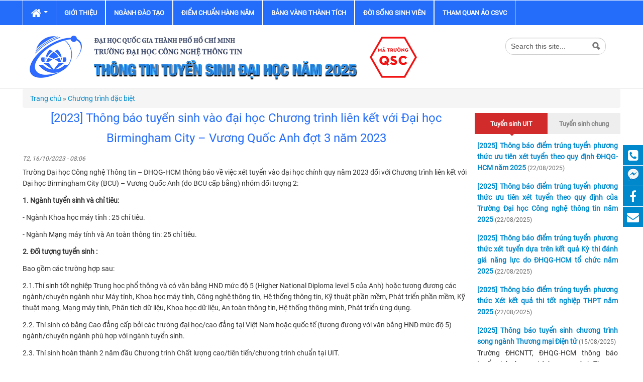

--- FILE ---
content_type: text/html; charset=utf-8
request_url: https://tuyensinh.uit.edu.vn/2023-thong-bao-tuyen-sinh-vao-dai-hoc-chuong-trinh-lien-ket-voi-dai-hoc-birmingham-city-vuong-quoc-anh-dot-3-nam-2023
body_size: 40432
content:
<!DOCTYPE html>
<!--[if lt IE 7]> <html class="ie6 ie" lang="vi" dir="ltr"> <![endif]-->
<!--[if IE 7]>    <html class="ie7 ie" lang="vi" dir="ltr"> <![endif]-->
<!--[if IE 8]>    <html class="ie8 ie" lang="vi" dir="ltr"> <![endif]-->
<!--[if IE 9]>    <html class="ie9 ie" lang="vi" dir="ltr"> <![endif]-->
<!--[if !IE]> --> <html lang="vi" dir="ltr"> <!-- <![endif]-->
<head>
  <meta http-equiv="Content-Type" content="text/html; charset=utf-8" />
<link rel="shortcut icon" href="https://tuyensinh.uit.edu.vn/favicon.ico" type="image/vnd.microsoft.icon" />
<meta name="description" content="Trường Đại học Công nghệ Thông tin – ĐHQG-HCM thông báo về việc xét tuyển vào đại học chính quy năm 2023 đối với Chương trình liên kết với Đại học Birmingham City (BCU) – Vương Quốc Anh (do BCU cấp bằng) nhóm đối tượng 2:" />
<meta name="generator" content="Drupal 7 (http://drupal.org)" />
<link rel="canonical" href="https://tuyensinh.uit.edu.vn/2023-thong-bao-tuyen-sinh-vao-dai-hoc-chuong-trinh-lien-ket-voi-dai-hoc-birmingham-city-vuong-quoc-anh-dot-3-nam-2023" />
<link rel="shortlink" href="https://tuyensinh.uit.edu.vn/node/2388" />
<meta property="og:type" content="website" />
<meta property="og:url" content="https://tuyensinh.uit.edu.vn/2023-thong-bao-tuyen-sinh-vao-dai-hoc-chuong-trinh-lien-ket-voi-dai-hoc-birmingham-city-vuong-quoc-anh-dot-3-nam-2023" />
<meta property="og:updated_time" content="T2, 16/10/2023 - 09:20" />
<meta property="og:image" content="https://tuyensinh.uit.edu.vn/sites/default/files/default_images/default-dh.png" />
<meta property="og:image:url" content="https://tuyensinh.uit.edu.vn/sites/default/files/default_images/default-dh.png" />
<meta property="og:image:secure_url" content="https://tuyensinh.uit.edu.vn/sites/default/files/default_images/default-dh.png" />
  <!-- Set the viewport width to device width for mobile -->
  <meta name="viewport" content="width=device-width, initial-scale=1.0">
  <title>[2023] Thông báo tuyển sinh vào đại học Chương trình liên kết với Đại học Birmingham City – Vương Quốc Anh năm 2023</title>
  <link type="text/css" rel="stylesheet" href="https://tuyensinh.uit.edu.vn/sites/default/files/css/css_xE-rWrJf-fncB6ztZfd2huxqgxu4WO-qwma6Xer30m4.css" media="all" />
<link type="text/css" rel="stylesheet" href="https://tuyensinh.uit.edu.vn/sites/default/files/css/css_JfMSdajlPeAgN5IXzs0FOWRE3jxqz3vzfQOdwRFNuvs.css" media="all" />
<link type="text/css" rel="stylesheet" href="https://tuyensinh.uit.edu.vn/sites/default/files/css/css_gJAxYD0axh62Bu2T9AZHJ9vwGsIXUjZCN0y2clY10_U.css" media="all" />
<link type="text/css" rel="stylesheet" href="https://tuyensinh.uit.edu.vn/sites/default/files/css/css_RqU4aUM6wknwuMNbbzonXGDBxifpWe7X_Kj7-Y6xcY4.css" media="all" />
<link type="text/css" rel="stylesheet" href="https://tuyensinh.uit.edu.vn/sites/default/files/css/css_nGZ0EUi6HATidAf3pITrpLdyTGtTsmfVAzXLpUp2gr4.css" media="print" />
  <script type="text/javascript" src="https://tuyensinh.uit.edu.vn/sites/default/files/js/js_Pt6OpwTd6jcHLRIjrE-eSPLWMxWDkcyYrPTIrXDSON0.js"></script>
<script type="text/javascript" src="https://tuyensinh.uit.edu.vn/sites/default/files/js/js_f6licut2OF8GwJFcp1_7jzdQUrsoB8v0YItsjHTZDQ0.js"></script>
<script type="text/javascript" src="https://tuyensinh.uit.edu.vn/sites/default/files/js/js_kMg7W1sZANW-JVt-y1p4g6o0k68QXbUoYrBuKkRfQvo.js"></script>
<script type="text/javascript" src="https://tuyensinh.uit.edu.vn/sites/default/files/js/js_4XQFtoKANRF1qs7S__PdTmIqo7FcPEhzuxEquHry9_g.js"></script>
<script type="text/javascript" src="https://www.googletagmanager.com/gtag/js?id=UA-101035290-1"></script>
<script type="text/javascript">
<!--//--><![CDATA[//><!--
window.dataLayer = window.dataLayer || [];function gtag(){dataLayer.push(arguments)};gtag("js", new Date());gtag("set", "developer_id.dMDhkMT", true);gtag("config", "UA-101035290-1", {"groups":"default"});
//--><!]]>
</script>
<script type="text/javascript" src="https://tuyensinh.uit.edu.vn/sites/default/files/js/js_eCtp-z2yJm69E4AvXySoFu5Odq3AEl_l0WXn6Ybw9yU.js"></script>
<script type="text/javascript" src="https://tuyensinh.uit.edu.vn/sites/default/files/js/js_wkekPTZKKitiw8TcXPO3F6PTLvnt6NEBPJO_xNWICdI.js"></script>
<script type="text/javascript">
<!--//--><![CDATA[//><!--
jQuery.extend(Drupal.settings, {"basePath":"\/","pathPrefix":"","setHasJsCookie":0,"ajaxPageState":{"theme":"uitpb","theme_token":"3f0uvPH-zsAA-mOSd0O3i01RPwjuTiRE03T7zsS6wrY","jquery_version":"1.12","jquery_version_token":"k4jgBdJHASKj5N1uJ8aXkyPvWD7PKCMGWr_Ev9lZfQQ","js":{"sites\/all\/modules\/contrib\/jquery_update\/replace\/jquery\/1.12\/jquery.min.js":1,"misc\/jquery-extend-3.4.0.js":1,"misc\/jquery-html-prefilter-3.5.0-backport.js":1,"misc\/jquery.once.js":1,"misc\/drupal.js":1,"sites\/all\/modules\/contrib\/jquery_update\/js\/jquery_browser.js":1,"sites\/all\/modules\/contrib\/jquery_update\/replace\/ui\/ui\/minified\/jquery.ui.effect.min.js":1,"sites\/all\/modules\/contrib\/jquery_update\/replace\/ui\/external\/jquery.cookie.js":1,"sites\/all\/modules\/contrib\/jquery_update\/replace\/jquery.form\/4\/jquery.form.min.js":1,"sites\/all\/modules\/contrib\/select2\/js\/Drupal.select2.js":1,"misc\/form-single-submit.js":1,"misc\/ajax.js":1,"sites\/all\/modules\/contrib\/jquery_update\/js\/jquery_update.js":1,"sites\/all\/modules\/contrib\/back_to_top\/js\/back_to_top.js":1,"misc\/progress.js":1,"public:\/\/languages\/vi_F8GnU_yFRwy1KwNhDd8h1mCNiyI61m88SfHBgsfArG0.js":1,"sites\/all\/libraries\/colorbox\/jquery.colorbox-min.js":1,"sites\/all\/modules\/contrib\/colorbox\/js\/colorbox.js":1,"sites\/all\/modules\/contrib\/colorbox\/styles\/default\/colorbox_style.js":1,"sites\/all\/modules\/contrib\/colorbox\/js\/colorbox_load.js":1,"sites\/all\/modules\/contrib\/colorbox\/js\/colorbox_inline.js":1,"sites\/all\/libraries\/jstorage\/jstorage.min.js":1,"sites\/all\/modules\/views\/js\/base.js":1,"sites\/all\/modules\/google_analytics\/googleanalytics.js":1,"https:\/\/www.googletagmanager.com\/gtag\/js?id=UA-101035290-1":1,"0":1,"sites\/all\/libraries\/select2\/select2.min.js":1,"sites\/all\/libraries\/select2\/select2_locale_vi.js":1,"sites\/all\/modules\/views\/js\/ajax_view.js":1,"sites\/all\/modules\/contrib\/quicktabs\/js\/quicktabs.js":1,"sites\/all\/themes\/open_framework\/packages\/bootstrap-2.3.1\/js\/bootstrap.min.js":1,"sites\/all\/themes\/open_framework\/js\/open_framework.js":1,"sites\/all\/themes\/open_framework\/js\/jquery.placeholder.min.js":1,"sites\/all\/themes\/open_framework\/js\/override.js":1,"sites\/all\/themes\/uitpb\/js\/script.js":1},"css":{"modules\/system\/system.base.css":1,"modules\/system\/system.menus.css":1,"modules\/system\/system.messages.css":1,"modules\/system\/system.theme.css":1,"modules\/aggregator\/aggregator.css":1,"modules\/field\/theme\/field.css":1,"modules\/node\/node.css":1,"sites\/all\/modules\/custom\/qltuyensinh\/css\/qltuyensinh.css":1,"modules\/search\/search.css":1,"modules\/user\/user.css":1,"sites\/all\/modules\/views\/css\/views.css":1,"sites\/all\/modules\/contrib\/back_to_top\/css\/back_to_top.css":1,"sites\/all\/modules\/contrib\/ckeditor\/css\/ckeditor.css":1,"sites\/all\/modules\/contrib\/colorbox\/styles\/default\/colorbox_style.css":1,"sites\/all\/modules\/ctools\/css\/ctools.css":1,"sites\/all\/modules\/contrib\/panels\/css\/panels.css":1,"sites\/all\/modules\/contrib\/node_embed\/plugins\/node_embed\/node_embed.css":1,"sites\/all\/libraries\/select2\/select2.css":1,"sites\/all\/modules\/contrib\/select2\/css\/select2_integration.css":1,"sites\/all\/modules\/contrib\/quicktabs\/css\/quicktabs.css":1,"sites\/all\/modules\/contrib\/panels\/plugins\/layouts\/flexible\/flexible.css":1,"public:\/\/ctools\/css\/ba56d9c46c09e76bfec7d509b655f084.css":1,"sites\/all\/themes\/open_framework\/packages\/bootstrap-2.3.1\/css\/bootstrap.min.css":1,"sites\/all\/themes\/open_framework\/packages\/bootstrap-2.3.1\/css\/bootstrap-responsive.min.css":1,"sites\/all\/themes\/open_framework\/packages\/font-awesome-4.7.0\/css\/font-awesome.min.css":1,"sites\/all\/themes\/open_framework\/css\/open_framework.css":1,"sites\/all\/themes\/uitpb\/css\/component.css":1,"sites\/all\/themes\/uitpb\/css\/admin.css":1,"sites\/all\/themes\/uitpb\/css\/style.css":1,"sites\/all\/themes\/open_framework\/css\/open_framework_print.css":1}},"colorbox":{"opacity":"0.85","current":"{current} trong s\u1ed1 {total}","previous":"\u00ab Tr\u01b0\u1edbc","next":"Ti\u1ebfp \u00bb","close":"\u0110\u00f3ng","maxWidth":"98%","maxHeight":"98%","fixed":true,"mobiledetect":true,"mobiledevicewidth":"480px","file_public_path":"\/sites\/default\/files","specificPagesDefaultValue":"admin*\nimagebrowser*\nimg_assist*\nimce*\nnode\/add\/*\nnode\/*\/edit\nprint\/*\nprintpdf\/*\nsystem\/ajax\nsystem\/ajax\/*"},"jcarousel":{"ajaxPath":"\/jcarousel\/ajax\/views"},"views":{"ajax_path":"\/views\/ajax","ajaxViews":{"views_dom_id:f56a79c933d2d506f58205b96490d672":{"view_name":"panel_views","view_display_id":"block_8","view_args":"147\/2388","view_path":"node\/2388","view_base_path":"tu-van-huong-dan","view_dom_id":"f56a79c933d2d506f58205b96490d672","pager_element":0},"views_dom_id:8a9548600f56fb82161b9daf81e5c9e2":{"view_name":"panel_views","view_display_id":"block_6","view_args":"","view_path":"node\/2388","view_base_path":"taxonomy\/term\/91","view_dom_id":"8a9548600f56fb82161b9daf81e5c9e2","pager_element":0},"views_dom_id:4c9d63d2ab65e38fad6f587aacf0cf10":{"view_name":"panel_views","view_display_id":"block_5","view_args":"","view_path":"node\/2388","view_base_path":"taxonomy\/term\/93","view_dom_id":"4c9d63d2ab65e38fad6f587aacf0cf10","pager_element":0},"views_dom_id:2b57065191bbc9536d8e92b9bbeff060":{"view_name":"panel_views","view_display_id":"block_6","view_args":"","view_path":"node\/2388","view_base_path":"taxonomy\/term\/91","view_dom_id":"2b57065191bbc9536d8e92b9bbeff060","pager_element":0},"views_dom_id:f3aec021e3381ccc93930dfb9ee0018e":{"view_name":"panel_views","view_display_id":"block_5","view_args":"","view_path":"node\/2388","view_base_path":"taxonomy\/term\/93","view_dom_id":"f3aec021e3381ccc93930dfb9ee0018e","pager_element":0},"views_dom_id:76ed6e3e1740b76128c4dc9d97601aa2":{"view_name":"panel_views","view_display_id":"block_8","view_args":"147\/2388","view_path":"node\/2388","view_base_path":"tu-van-huong-dan","view_dom_id":"76ed6e3e1740b76128c4dc9d97601aa2","pager_element":0}}},"urlIsAjaxTrusted":{"\/views\/ajax":true,"https:\/\/tuyensinh.uit.edu.vn\/2023-thong-bao-tuyen-sinh-vao-dai-hoc-chuong-trinh-lien-ket-voi-dai-hoc-birmingham-city-vuong-quoc-anh-dot-3-nam-2023":true},"back_to_top":{"back_to_top_button_trigger":"100","back_to_top_button_text":"Back to top","#attached":{"library":[["system","ui"]]}},"googleanalytics":{"account":["UA-101035290-1"],"trackOutbound":1,"trackMailto":1,"trackDownload":1,"trackDownloadExtensions":"7z|aac|arc|arj|asf|asx|avi|bin|csv|doc(x|m)?|dot(x|m)?|exe|flv|gif|gz|gzip|hqx|jar|jpe?g|js|mp(2|3|4|e?g)|mov(ie)?|msi|msp|pdf|phps|png|ppt(x|m)?|pot(x|m)?|pps(x|m)?|ppam|sld(x|m)?|thmx|qtm?|ra(m|r)?|sea|sit|tar|tgz|torrent|txt|wav|wma|wmv|wpd|xls(x|m|b)?|xlt(x|m)|xlam|xml|z|zip","trackColorbox":1},"select_2":{"excludes":{"by_id":{"values":[],"reg_exs":[]},"by_class":[],"by_selectors":[]},"branch":3,"default_settings":{"separator":"\u00b6","jqui_sortable":false,"dropdownAutoWidth":true,"width":"element","containerCssClass":"","minimumResultsForSearch":"15"},"process_all_selects_on_page":true,"no_version_check":false,"elements":[],"settings_updated":false},"quicktabs":{"qt_th_ng_b_o":{"name":"th_ng_b_o","tabs":[{"vid":"panel_views","display":"block_6","args":"","view_path":"node%2F2388","view_dom_id":1,"ajax_args":"","actual_args":[]},{"vid":"panel_views","display":"block_5","args":"","view_path":"node%2F2388","view_dom_id":2,"ajax_args":"","actual_args":[]}],"views":{"ajax_path":"\/views\/ajax","ajaxViews":{"views_dom_id:4c9d63d2ab65e38fad6f587aacf0cf10":{"view_name":"panel_views","view_display_id":"block_5","view_args":"","view_path":"node\/2388","view_base_path":"taxonomy\/term\/93","view_dom_id":"4c9d63d2ab65e38fad6f587aacf0cf10","pager_element":0}}},"urlIsAjaxTrusted":{"\/views\/ajax":true}}}});
//--><!]]>
</script>
  <!--[if IE 7]>
    <![endif]-->
  <!-- IE Fix for HTML5 Tags -->
  <!--[if lt IE 9]>
    <script src="/sites/all/themes/open_framework/js/html5shiv.js"></script>
  <![endif]-->
</head>

<body class="html not-front not-logged-in one-sidebar sidebar-second page-node page-node- page-node-2388 node-type-baiviet i18n-vi       " >
    <a href="#main" class="element-invisible element-focusable">Skip to content</a>
<a href="#main-nav" class="element-invisible element-focusable" data-target=".nav-collapse" data-toggle="collapse">Skip to navigation</a>
<!-- /#skipnav -->
<!-- /#admin-shortcuts -->
<!--Custome Nav-->
<!--End Custome Nav-->
<!--Header Top-->
<!--End Header Top-->
<!--#main-menu -->
<div id="main-menu" class="clearfix site-main-menu">
  <div class="container">
    <div class="navbar">
            <div class="navbar-inner">
                                <button class="btn btn-navbar collapsed" data-toggle="collapse" data-target=".nav-collapse"> <span class="icon-bar"></span> <span class="icon-bar"></span> <span class="icon-bar"></span> </button>
                <div class="nav-collapse collapse">
          <nav id="main-nav" role="navigation">
                        <ul class="menu nav"><li class="first expanded dropdown"><a href="/" class="fa fa-home dropdown-toggle" data-toggle="dropdown" data-target="#"><i class="fa fa-home "></i><span class="title-menu">Home</span> <span class="caret"></span></a><ul class="dropdown-menu"><li class="first last leaf"><a href="/user"><span class="title-menu">Đăng nhập</span></a></li>
</ul></li>
<li class="leaf"><a href="/truong-dai-hoc-cong-nghe-thong-tin-dhqg-hcm"><span class="title-menu">Giới thiệu</span></a></li>
<li class="leaf"><a href="/nganh-dao-tao"><span class="title-menu">Ngành đào tạo</span></a></li>
<li class="leaf"><a href="/diem-chuan-cua-truong-dh-cong-nghe-thong-tin-qua-cac-nam"><span class="title-menu">Điểm chuẩn hàng năm</span></a></li>
<li class="leaf"><a href="https://www.uit.edu.vn/bang-vang-sinh-vien" target="_blank"><span class="title-menu">Bảng vàng thành tích</span></a></li>
<li class="leaf"><a href="/cuoc-song-sinh-vien"><span class="title-menu">Đời sống sinh viên</span></a></li>
<li class="last leaf"><a href="https://tuyensinh.uit.edu.vn/uit-tour-360/" target="_blank"><span class="title-menu">Tham quan ảo CSVC</span></a></li>
</ul> 
            <!-- /#primary-menu -->
                                  </nav>
        </div>
                              </div>
          </div>
  </div>
</div>
<!-- /#main-menu -->
<!--End Bg Header-->
<div class="bg-header">
	<div id="header" class="clearfix header" role="banner">
	  <div class="container">
		<div class="row">
		  <div class="header-section span12">
						<div id="logo" class="site-logo"> <a href="/" title="Nhà" rel="home"> <img src="https://tuyensinh.uit.edu.vn/sites/default/files/banner_2025.png" alt="Thông tin tuyển sinh Đại học" role="presentation" /> </a></div>
						<!-- /#logo -->
									<div id="site" class="hide">
			  <div id="name"><a href="/">Thông tin tuyển sinh Đại học</a></div>
			</div>
						<!-- /#name-and-slogan -->
						<div id="header-content" class="row-fluid header-content"><div class="region region-header clearfix">
  <div id="block-search-form" class="clearfix block block-search" role="search">       <div class="content"> <form action="https://tuyensinh.uit.edu.vn/2023-thong-bao-tuyen-sinh-vao-dai-hoc-chuong-trinh-lien-ket-voi-dai-hoc-birmingham-city-vuong-quoc-anh-dot-3-nam-2023" method="post" id="search-block-form" accept-charset="UTF-8"><div><div class="container-inline">
      <h2 class="element-invisible">Biểu mẫu tìm kiếm</h2>
    <div class="form-item form-type-textfield form-item-search-block-form">
  <label class="element-invisible" for="edit-search-block-form--2">Tìm kiếm </label>
 <input title="Nhập điều kiện tìm kiếm." class="input-medium search-query form-text" placeholder="Từ khóa tìm kiếm..." type="text" id="edit-search-block-form--2" name="search_block_form" value="" size="15" maxlength="128" />
</div>
<div class="form-actions form-wrapper" id="edit-actions"><input class="btn-search form-submit" alt="Tìm kiếm" type="image" id="edit-submit" name="submit" value="Tìm kiếm" src="https://tuyensinh.uit.edu.vn/sites/all/themes/open_framework/images/searchbutton.png" /></div><input type="hidden" name="form_build_id" value="form-ws6QNiobPM6uYJRTeNFqrR1_5WCEOcMqKT8KQ2mGqvU" />
<input type="hidden" name="form_id" value="search_block_form" />
</div>
</div></form> </div>
</div></div>
 <!-- /.region -->
</div>
						<!-- /#header-content -->
		  </div>
		  		  <!-- /#site-login -->
		</div>
		<!--Left Ads-->
				<!--End Left Ads-->
		
		<!--Right Ads-->
				<!--End Right Ads-->
	  </div>
	</div>
</div>
<!-- /#End bg_header -->
<!--Horizontal menu-->
<!--End Horizontal menu-->
<!--highlighted-->
<!--End highlighted-->
<!--Slideshow-->
<!--End Slideshow-->
<!--content_full1-->
<!--End content_full1-->
<!--content_full2-->
<!--End content_full2-->
<div id="main" class="clearfix main" role="main">
  <div class="container">
        <div id="breadcrumb"><h2 class="element-invisible">Bạn đang ở đây</h2><div class="breadcrumb" xmlns:v="http://rdf.data-vocabulary.org/#"><span class="inline odd first" typeof="v:Breadcrumb"><a href="https://tuyensinh.uit.edu.vn/" rel="v:url" property="v:title">Trang chủ</a></span> <span class="delimiter">»</span> <span class="inline even last" typeof="v:Breadcrumb"><a href="https://tuyensinh.uit.edu.vn/chuong-trinh-dac-biet" rel="v:url" property="v:title">Chương trình đặc biệt</a></span></div></div>
                <div id="main-content" class="row main-content">
            <div id="content" class="mc-content span9">
        <div id="content-wrapper" class="content-wrapper">
          <div id="content-head" class="row-fluid content-head">
                                    <h1 class="title" id="page-title"> [2023] Thông báo tuyển sinh vào đại học Chương trình liên kết với Đại học Birmingham City – Vương Quốc Anh đợt 3 năm 2023  </h1>
                                                                                  </div>
                                        <div id="content-body" class="row-fluid content-body"> <div class="region region-content clearfix">
  <div id="block-system-main" class="clearfix block block-system">       <div class="content"> <article id="node-2388" class="node node-baiviet  clearfix" about="/2023-thong-bao-tuyen-sinh-vao-dai-hoc-chuong-trinh-lien-ket-voi-dai-hoc-birmingham-city-vuong-quoc-anh-dot-3-nam-2023" typeof="sioc:Item foaf:Document">      <span property="dc:title" content="[2023] Thông báo tuyển sinh vào đại học Chương trình liên kết với Đại học Birmingham City – Vương Quốc Anh đợt 3 năm 2023 " class="rdf-meta element-hidden"></span>  	<div class='submitted'><span property="dc:date dc:created" content="2023-10-16T08:06:49+07:00" datatype="xsd:dateTime">T2, 16/10/2023 - 08:06</span></div>   
  <div class="content">
    <div class="field field-name-body field-type-text-with-summary field-label-hidden"><div class="field-items"><div class="field-item even" property="content:encoded"><p>Trường Đại học Công nghệ Thông tin – ĐHQG-HCM thông báo về việc xét tuyển vào đại học chính quy năm 2023 đối với Chương trình liên kết với Đại học Birmingham City (BCU) – Vương Quốc Anh (do BCU cấp bằng) nhóm đối tượng 2:</p>
<p><strong>1.</strong> <strong>Ngành tuyển sinh và chỉ tiêu:</strong></p>
<p>- Ngành Khoa học máy tính : 25 chỉ tiêu.</p>
<p>- Ngành Mạng máy tính và An toàn thông tin: 25 chỉ tiêu.</p>
<p><strong>2. </strong><strong>Đối tượng tuyển sinh</strong> <strong> : </strong></p>
<p>Bao gồm các trường hợp sau:</p>
<p>2.1.Thí sinh tốt nghiệp Trung học phổ thông và có văn bằng HND mức độ 5 (Higher National Diploma level 5 của Anh) hoặc tương đương các ngành/chuyên ngành như Máy tính, Khoa học máy tính, Công nghệ thông tin, Hệ thống thông tin, Kỹ thuật phần mềm, Phát triển phần mềm, Kỹ thuật mạng, Mạng máy tính, Phân tích dữ liệu, Khoa học dữ liệu, An toàn thông tin, Hệ thống thông minh, Phát triển ứng dụng.</p>
<p>2.2. Thí sinh có bằng Cao đẳng cấp bởi các trường đại học/cao đẳng tại Việt Nam hoặc quốc tế (tương đương với văn bằng HND mức độ 5) ngành/chuyên ngành phù hợp với ngành tuyển sinh.</p>
<p>2.3. Thí sinh hoàn thành 2 năm đầu Chương trình Chất lượng cao/tiên tiến/chương trình chuẩn tại UIT.</p>
<p><strong>3.</strong> <strong>Điều kiện ngoại ngữ đầu vào:</strong></p>
<p>Thí sinh phải đạt trình độ tiếng Anh thỏa một trong các điều kiện sau:</p>
<p>- Tối thiểu IELTS 6.0 (không có kỹ năng nào dưới 5.5).</p>
<p>- Trình độ tiếng Anh bậc 04 theo khung năng lực ngoại ngữ 6 bậc dành cho Việt Nam.</p>
<p>- Trình độ tương đương được Trường Đại học Birmingham City và Bộ Giáo dục và Đào tạo công nhận.</p>
<p><strong>4.</strong><strong>Phương thức</strong><strong>tuyển sinh: </strong>xét tuyển hồ sơ đăng ký.</p>
<p><strong>5.</strong><strong>Thời gian đào tạo: </strong>01 năm (02 học kỳ).</p>
<p><strong>6.</strong><strong>Loại hình đào tạo: </strong>đào tạo theo học chế tín chỉ.</p>
<p><strong>7.</strong><strong>Bằng cấp: </strong>bằng Cử nhân Đại học do Đại học Birmingham City, Vương Quốc Anh cấp.</p>
<p><strong>8.</strong><strong>Học phí: </strong>140.000.0000 đồng/ khóa (70.000.000 đồng/học kỳ).</p>
<p><strong>9.</strong><strong>Địa điểm học: </strong>Trường Đại học Công nghệ Thông tin, ĐHQG-HCM – Khu phố 6, Phường Linh Trung, Thành phố Thủ Đức, TP. HCM.</p>
<p><strong>10.</strong><strong>Hồ sơ tuyển sinh</strong>:</p>
<p>- Đơn đăng ký nhập học theo mẫu.</p>
<p>- Bản sao công chứng bằng tốt nghiệp THPT và văn bằng HND mức độ 5 (với đối tượng ở mục 2.1).</p>
<p>- Bản sao công chứng bằng tốt nghiệp cao đẳng (với đối tượng ở mục 2.2).</p>
<p>- Bảng điểm Đại học tới thời điểm đăng ký xét tuyển (với đối tượng ở mục 2.3).</p>
<p>- Bản sao chứng chỉ tiếng Anh.</p>
<p>- Bản sao công chứng CCCD.</p>
<p><strong>+ Địa điểm</strong><strong>nộp hồ sơ</strong> <strong>:</strong> Thí sinh nộp hồ sơ giấy trực tiếp về một trong hai địa chỉ:</p>
<p>- 45 Đinh Tiên Hoàng, P. Bến Nghé, Q.1, TP.HCM.</p>
<p>(Hotline: 0987 420 020 - 0909 300 994 - Cô Lê Thuận – Phụ trách tuyển sinh Chương trình Quốc tế BCU).</p>
<p>- Văn phòng các Chương trình đặc biệt (P. E2.1) - Trường Đại học Công nghệ Thông tin – ĐHQG-HCM – Khu phố 6, Phường Linh Trung, Thành phố Thủ Đức, TP. HCM. (Điện thoại: (028) 372 52002 – extra 155).</p>
<p><strong>11.</strong><strong>Thời gian nhận hồ sơ</strong>: từ ngày ra thông báo đến hết ngày <strong>31/10/2023.</strong></p>
<p><strong>12.</strong><strong>Thông tin liên hệ</strong>:</p>
<p>Cô Lê Thuận – Phụ trách tuyển sinh Chương trình Quốc tế BCU.</p>
<p>Địa chỉ: 45 Đinh Tiên Hoàng, P. Bến Nghé, Q.1, TP.HCM.</p>
<p>Hotline: 0987 420 020 - 0909 300 994.</p>
<p>Trân trọng.</p>
</div></div></div>  </div>
    </article>
 </div>
</div></div>
 <!-- /.region -->
  </div>
                                                                                          <div id="content-lower" class="row-fluid content-lower"> <div class="region region-content-lower clearfix">
  <div id="block-views-panel-views-block-8" class="clearfix block block-views related">     <h2>Thông tin khác</h2>
      <div class="content"> <div class="view view-panel-views view-id-panel_views view-display-id-block_8 view-dom-id-f56a79c933d2d506f58205b96490d672">
        
  
  
      <div class="view-content">
      <div class="item-list">    <ul>          <li class="views-row views-row-1 views-row-odd views-row-first">  
          <a href="/2025-thong-bao-tuyen-sinh-trinh-do-dai-hoc-chuong-trinh-lien-ket-voi-truong-dai-hoc-newcastle-lien-bang-uc-dot-2-nam-2025">[2025] Thông báo tuyển sinh trình độ đại học Chương trình liên kết với Trường Đại học Newcastle - Liên bang Úc đợt 2 năm 2025</a>    
          <span class="date">(17-09-2025)</span><br>  </li>
          <li class="views-row views-row-2 views-row-even">  
          <a href="/2025-thong-bao-tuyen-sinh-trinh-do-dai-hoc-chuong-trinh-lien-ket-voi-truong-dai-hoc-birmingham-city-vuong-quoc-anh-nam-2025-dot-2">[2025] Thông báo tuyển sinh trình độ đại học Chương trình liên kết với Trường Đại học Birmingham City – Vương Quốc Anh năm 2025 đợt 2</a>    
          <span class="date">(27-08-2025)</span><br>  </li>
          <li class="views-row views-row-3 views-row-odd">  
          <a href="/2025-hoc-bong-danh-cho-sinh-vien-chuong-trinh-bcu-khoa-2025">[2025] Học bổng dành cho sinh viên chương trình BCU Khóa 2025</a>    
          <span class="date">(27-08-2025)</span><br>  </li>
          <li class="views-row views-row-4 views-row-even">  
          <a href="/2025-tuyen-sinh-chuong-trinh-cu-nhan-tai-nang-nganh-thiet-ke-vi-mach-khoa-2024">[2025] - TUYỂN SINH Chương trình Cử nhân Tài năng ngành Thiết kế Vi mạch – Khóa 2024</a>    
          <span class="date">(27-08-2025)</span><br>  </li>
          <li class="views-row views-row-5 views-row-odd views-row-last">  
          <a href="/2025-uit-tuyen-sinh-chuong-trinh-cu-nhan-tai-nang-2025">[2025] UIT tuyển sinh chương trình Cử nhân tài năng 2025</a>    
          <span class="date">(27-08-2025)</span><br>  </li>
      </ul></div>    </div>
  
      <h2 class="element-invisible">Trang</h2><div class="item-list"><ul class="pager"><li class="pager-current first">1</li>
<li class="pager-item"><a title="Đến trang 2" href="/2023-thong-bao-tuyen-sinh-vao-dai-hoc-chuong-trinh-lien-ket-voi-dai-hoc-birmingham-city-vuong-quoc-anh-dot-3-nam-2023?page=1">2</a></li>
<li class="pager-item"><a title="Đến trang 3" href="/2023-thong-bao-tuyen-sinh-vao-dai-hoc-chuong-trinh-lien-ket-voi-dai-hoc-birmingham-city-vuong-quoc-anh-dot-3-nam-2023?page=2">3</a></li>
<li class="pager-item"><a title="Đến trang 4" href="/2023-thong-bao-tuyen-sinh-vao-dai-hoc-chuong-trinh-lien-ket-voi-dai-hoc-birmingham-city-vuong-quoc-anh-dot-3-nam-2023?page=3">4</a></li>
<li class="pager-item"><a title="Đến trang 5" href="/2023-thong-bao-tuyen-sinh-vao-dai-hoc-chuong-trinh-lien-ket-voi-dai-hoc-birmingham-city-vuong-quoc-anh-dot-3-nam-2023?page=4">5</a></li>
<li class="pager-item"><a title="Đến trang 6" href="/2023-thong-bao-tuyen-sinh-vao-dai-hoc-chuong-trinh-lien-ket-voi-dai-hoc-birmingham-city-vuong-quoc-anh-dot-3-nam-2023?page=5">6</a></li>
<li class="pager-item"><a title="Đến trang 7" href="/2023-thong-bao-tuyen-sinh-vao-dai-hoc-chuong-trinh-lien-ket-voi-dai-hoc-birmingham-city-vuong-quoc-anh-dot-3-nam-2023?page=6">7</a></li>
<li class="pager-item"><a title="Đến trang 8" href="/2023-thong-bao-tuyen-sinh-vao-dai-hoc-chuong-trinh-lien-ket-voi-dai-hoc-birmingham-city-vuong-quoc-anh-dot-3-nam-2023?page=7">8</a></li>
<li class="pager-item"><a title="Đến trang 9" href="/2023-thong-bao-tuyen-sinh-vao-dai-hoc-chuong-trinh-lien-ket-voi-dai-hoc-birmingham-city-vuong-quoc-anh-dot-3-nam-2023?page=8">9</a></li>
<li class="pager-ellipsis">…</li>
<li class="pager-next"><a title="Đến trang sau" href="/2023-thong-bao-tuyen-sinh-vao-dai-hoc-chuong-trinh-lien-ket-voi-dai-hoc-birmingham-city-vuong-quoc-anh-dot-3-nam-2023?page=1">sau ›</a></li>
<li class="pager-last last"><a title="Đến trang cuối cùng" href="/2023-thong-bao-tuyen-sinh-vao-dai-hoc-chuong-trinh-lien-ket-voi-dai-hoc-birmingham-city-vuong-quoc-anh-dot-3-nam-2023?page=11">cuối »</a></li>
</ul></div>  
  
  
  
  
</div> </div>
</div></div>
 <!-- /.region -->
 </div>
                            </div>
        <!-- /#content-wrap --> 
      </div>
      <!-- /#content -->
            <div id="sidebar-second" class="sidebar span3 site-sidebar-second">
        <div class="row-fluid"><div class="region region-sidebar-second clearfix">
  <div id="block-quicktabs-th-ng-b-o" class="clearfix block block-quicktabs  no-style tab-block">       <div class="content"> <div  id="quicktabs-th_ng_b_o" class="quicktabs-wrapper quicktabs-style-nostyle"><div class="item-list"><ul class="quicktabs-tabs quicktabs-style-nostyle"><li class="active first"><a href="/2023-thong-bao-tuyen-sinh-vao-dai-hoc-chuong-trinh-lien-ket-voi-dai-hoc-birmingham-city-vuong-quoc-anh-dot-3-nam-2023?qt-th_ng_b_o=0#qt-th_ng_b_o" id="quicktabs-tab-th_ng_b_o-0" class="quicktabs-tab quicktabs-tab-view quicktabs-tab-view-panel-views-block-6 active">Tuyển sinh UIT</a></li>
<li class="last"><a href="/2023-thong-bao-tuyen-sinh-vao-dai-hoc-chuong-trinh-lien-ket-voi-dai-hoc-birmingham-city-vuong-quoc-anh-dot-3-nam-2023?qt-th_ng_b_o=1#qt-th_ng_b_o" id="quicktabs-tab-th_ng_b_o-1" class="quicktabs-tab quicktabs-tab-view quicktabs-tab-view-panel-views-block-5 active">Tuyển sinh chung</a></li>
</ul></div><div id="quicktabs-container-th_ng_b_o" class="quicktabs_main quicktabs-style-nostyle"><div  id="quicktabs-tabpage-th_ng_b_o-0" class="quicktabs-tabpage "><div class="view view-panel-views view-id-panel_views view-display-id-block_6 top-item view-dom-id-8a9548600f56fb82161b9daf81e5c9e2">
        
  
  
      <div class="view-content">
        <div class="views-row views-row-1 views-row-odd views-row-first">
      
          <a href="/2025-thong-bao-diem-trung-tuyen-phuong-thuc-uu-tien-xet-tuyen-theo-quy-dinh-dhqg-hcm-nam-2025">[2025] Thông báo điểm trúng tuyển phương thức ưu tiên xét tuyển theo quy định ĐHQG-HCM năm 2025</a>    
           <span class="date">(22/08/2025)</span><br>    
              </div>
  <div class="views-row views-row-2 views-row-even">
      
          <a href="/2025-thong-bao-diem-trung-tuyen-phuong-thuc-uu-tien-xet-tuyen-theo-quy-dinh-cua-truong-dai-hoc-cong-nghe-thong-tin-nam-2025">[2025] Thông báo điểm trúng tuyển phương thức ưu tiên xét tuyển theo quy định của Trường Đại học Công nghệ thông tin năm 2025</a>    
           <span class="date">(22/08/2025)</span><br>    
              </div>
  <div class="views-row views-row-3 views-row-odd">
      
          <a href="/2025-thong-bao-diem-trung-tuyen-phuong-thuc-xet-tuyen-dua-tren-ket-qua-ky-thi-danh-gia-nang-luc-do-dhqg-hcm-chuc-nam-2025">[2025] Thông báo điểm trúng tuyển phương thức xét tuyển dựa trên kết quả Kỳ thi đánh giá năng lực do ĐHQG-HCM tổ chức năm 2025 </a>    
           <span class="date">(22/08/2025)</span><br>    
              </div>
  <div class="views-row views-row-4 views-row-even">
      
          <a href="/2025-thong-bao-diem-trung-tuyen-phuong-thuc-xet-ket-qua-thi-tot-nghiep-thpt-nam-2025">[2025] Thông báo điểm trúng tuyển phương thức Xét kết quả thi tốt nghiệp THPT năm 2025</a>    
           <span class="date">(22/08/2025)</span><br>    
              </div>
  <div class="views-row views-row-5 views-row-odd views-row-last">
      
          <a href="/2025-thong-bao-tuyen-sinh-chuong-trinh-song-nganh-thuong-mai-dien-tu">[2025] Thông báo tuyển sinh chương trình song ngành Thương mại Điện tử</a>    
           <span class="date">(15/08/2025)</span><br>    
          Trường ĐHCNTT, ĐHQG-HCM thông báo tuyển sinh chương trình song ngành Thương mại Điện tử: Đối tượng tuyển sinh: Là sinh...    </div>
    </div>
  
  
  
      
<div class="more-link">
  <a href="/tuyen-sinh-uit">
    Xem thêm  </a>
</div>
  
  
  
</div></div><div  id="quicktabs-tabpage-th_ng_b_o-1" class="quicktabs-tabpage quicktabs-hide"><div class="view view-panel-views view-id-panel_views view-display-id-block_5 top-item view-dom-id-4c9d63d2ab65e38fad6f587aacf0cf10">
        
  
  
      <div class="view-content">
        <div class="views-row views-row-1 views-row-odd views-row-first">
      
          <a href="/2025-thong-bao-ve-viec-uu-tien-xet-tuyen-theo-quy-dinh-cua-dai-hoc-quoc-gia-tphcm-vao-dai-hoc-chinh-quy-nam-2025">[2025] Thông báo về việc ưu tiên xét tuyển theo quy định của Đại học Quốc gia TP.HCM vào đại học chính quy năm 2025</a>    
          <span class="date">(10/06/2025)</span><br>    
          Trường Đại học Công nghệ Thông tin (ĐHCNTT) - Đại học Quốc gia TP.HCM (ĐHQG-HCM) thông báo về việc ưu tiên xét tuyển...    </div>
  <div class="views-row views-row-2 views-row-even">
      
          <a href="/2024-thong-bao-muc-diem-nhan-ho-so-xet-tuyen-dua-tren-ket-qua-thi-tot-nghiep-thpt-nam-2024">[2024] Thông báo mức điểm nhận hồ sơ xét tuyển dựa trên kết quả thi tốt nghiệp THPT năm 2024</a>    
          <span class="date">(19/07/2024)</span><br>    
              </div>
  <div class="views-row views-row-3 views-row-odd">
      
          <a href="/2024-thong-bao-ket-qua-xet-tuyen-cac-phuong-thuc-xet-tuyen-som-nam-2024">[2024] Thông báo kết quả xét tuyển các phương thức xét tuyển sớm năm 2024</a>    
          <span class="date">(02/07/2024)</span><br>    
              </div>
  <div class="views-row views-row-4 views-row-even">
      
          <a href="/2024-thong-bao-diem-chuan-xet-tuyen-theo-phuong-thuc-xet-tuyen-dua-tren-ket-qua-ky-thi-danh-gia-nang-luc-do-dhqg-hcm-chuc-nam-2024">2024] Thông báo điểm chuẩn xét tuyển theo phương thức Xét tuyển dựa trên kết quả kỳ thi đánh giá năng lực do ĐHQG-HCM tổ chức năm 2024</a>    
          <span class="date">(02/07/2024)</span><br>    
              </div>
  <div class="views-row views-row-5 views-row-odd views-row-last">
      
          <a href="/2023-thong-bao-muc-diem-nhan-ho-so-xet-tuyen-dua-tren-ket-qua-thi-tot-nghiep-thpt-nam-2023">[2023] Thông báo mức điểm nhận hồ sơ xét tuyển dựa trên kết quả thi tốt nghiệp THPT năm 2023</a>    
          <span class="date">(22/07/2023)</span><br>    
              </div>
    </div>
  
  
  
      
<div class="more-link">
  <a href="/tuyen-sinh-chung">
    Xem thêm  </a>
</div>
  
  
  
</div></div></div></div> </div>
</div>
</div>
 <!-- /.region -->
</div>
      </div>
      <!-- /#sidebar-second -->
          </div>
          </div>
</div>
<!-- /#main, /#main-wrapper -->
<!--content_full3-->
<!--End content_full3-->
<!--content_full4-->
<!--End content_full4-->
<!--content_full5-->
<!--End content_full5-->
<div id="footer" class="clearfix site-footer" role="contentinfo">
  <div class="container">
    <div id="footer-content" class="row-fluid footer-content"> <div class="region region-footer clearfix">
  <div id="block-block-22" class="clearfix block block-block contact-btn">       <div class="content"> <p><a class="tel-item" href="tel:02837252002" style="top: 0px;"><i aria-hidden="true" class="fa fa-phone-square"><i> </i></i><span>028 372 52002</span></a> <a class="messenger-item" href="https://m.me/TuyenSinh.UIT" style="top: 41px;" target="_blank"><i aria-hidden="true" class="fa fa-messenger"><i> </i></i><span>Chat FB</span></a> <a class="fb-item-web" href="https://www.facebook.com/TuyenSinh.UIT/" style="top: 82px;" target="_blank"><i aria-hidden="true" class="fa fa-facebook"><i> </i></i><span>Fanpage</span></a> <a class="fb-item-mobile" href="https://www.facebook.com/TuyenSinh.UIT/" style="top: 82px;" target="_blank"><i aria-hidden="true" class="fa fa-facebook"><i> </i></i><span>Fanpage</span></a> <a class="contact-item" href="mailto:tuyensinh@uit.edu.vn" style="top: 123px;"><i aria-hidden="true" class="fa fa fa-envelope"><i> </i></i><span>Email</span></a></p>
 </div>
</div>
<div id="block-panels-mini-footer" class="clearfix block block-panels-mini no-margin">       <div class="content"> <div class="panel-flexible panels-flexible-column_3 clearfix" id="mini-panel-footer">
<div class="panel-flexible-inside panels-flexible-column_3-inside">
<div class="panels-flexible-region panels-flexible-region-column_3-left_side panels-flexible-region-first ">
  <div class="inside panels-flexible-region-inside panels-flexible-region-column_3-left_side-inside panels-flexible-region-inside-first">
<div class="panel-pane pane-block pane-block-4 pane-block footer-info"  >
  
      
  
  <div class="pane-content">
    <div class="f-left"><img alt="UIT" src="/sites/default/files/uploads/images/uit_footer.png" /></div>
<div class="f-right">
<ul class="contact-info">
<li><i class="fa fa-map-marker"><i> </i></i>
<p><span>Khu phố 34, Phường Linh Xuân, Thành phố Hồ Chí Minh.</span></p>
</li>
<li><i class="fa fa-phone"><i> </i></i>
<p>Hotline: 090.883.1246</p>
</li>
<li><i class="fa fa-envelope"><i> </i></i>
<p><a href="mailto:tuyensinh@uit.edu.vn">tuyensinh@uit.edu.vn</a></p>
</li>
</ul>
</div>
  </div>

  
  </div>
  </div>
</div>
<div class="panels-flexible-region panels-flexible-region-column_3-center">
  <div class="inside panels-flexible-region-inside panels-flexible-region-column_3-center-inside">
<div class="panel-pane pane-block pane-block-18 pane-block f-social"  >
  
      
  
  <div class="pane-content">
    <p>KẾT NỐI VỚI CHÚNG TÔI</p>
<ul class="social-icon">
<li><a class="fa fa-facebook fb-btn" href="https://www.facebook.com/TuyenSinh.UIT/" target="_blank"> </a></li>
<li><a class="fa fa-tiktok tt-btn" href="https://www.tiktok.com/@tuyensinhuit" target="_blank"><img src="/sites/default/files/uploads/images/tiktok-icon.png" /></a></li>
<li><a class="fa fa-youtube yt-btn" href="https://www.youtube.com/@uitchannel" target="_blank"> </a></li>
<li><a class="fa fa-instagram is-btn" href="https://www.instagram.com/uituniversity/" target="_blank"> </a></li>
</ul>
  </div>

  
  </div>
  </div>
</div>
<div class="panels-flexible-region panels-flexible-region-column_3-right_side panels-flexible-region-last ">
  <div class="inside panels-flexible-region-inside panels-flexible-region-column_3-right_side-inside panels-flexible-region-inside-last">
<div class="panel-pane pane-block pane-block-19 pane-block no-style"  >
  
      
  
  <div class="pane-content">
    <div id="fb-root"> </div>
<script>
<!--//--><![CDATA[// ><!--
(function(d, s, id) {
  var js, fjs = d.getElementsByTagName(s)[0];
  if (d.getElementById(id)) return;
  js = d.createElement(s); js.id = id;
  js.src = "//connect.facebook.net/en_GB/sdk.js#xfbml=1&version=v2.6";
  fjs.parentNode.insertBefore(js, fjs);
}(document, 'script', 'facebook-jssdk'));
//--><!]]>
</script><div class="fb-page" data-adapt-container-width="true" data-height="300" data-hide-cover="false" data-href="https://www.facebook.com/TuyenSinh.UIT/" data-show-facepile="true" data-small-header="false" data-tabs="timeline">
<blockquote cite="https://www.facebook.com/TuyenSinh.UIT/" class="fb-xfbml-parse-ignore"><p><a href="https://www.facebook.com/TuyenSinh.UIT/">Tuyển sinh Trường ĐH Công nghệ Thông tin - ĐHQG TP.HCM</a></p></blockquote>
</div>
  </div>

  
  </div>
  </div>
</div>
</div>
</div>
 </div>
</div>
</div>
 <!-- /.region -->
 </div>
  </div>
</div>
<!-- /#footer -->
<!--<script type='text/javascript'>window._sbzq||function(e){e._sbzq=[];var t=e._sbzq;t.push(["_setAccount",75525]);var n=e.location.protocol=="https:"?"https:":"http:";var r=document.createElement("script");r.type="text/javascript";r.async=true;r.src=n+"//static.subiz.com/public/js/loader.js";var i=document.getElementsByTagName("script")[0];i.parentNode.insertBefore(r,i)}(window);</script>-->
  </body>

</html>

--- FILE ---
content_type: text/javascript
request_url: https://tuyensinh.uit.edu.vn/sites/default/files/js/js_wkekPTZKKitiw8TcXPO3F6PTLvnt6NEBPJO_xNWICdI.js
body_size: 4701
content:
(function($) {

    Drupal.behaviors.open_framework = {
        attach: function(context, settings) {
            // Reset iPhone, iPad, and iPod zoom on orientation change to landscape
            var mobile_timer = false;
            if ((navigator.userAgent.match(/iPhone/i)) || (navigator.userAgent.match(/iPad/i)) || (navigator.userAgent.match(/iPod/i))) {
                $('#viewport').attr('content', 'width=device-width,minimum-scale=1.0,maximum-scale=1.0,initial-scale=1.0');
                $(window)
                    .bind('gesturestart', function() {
                        clearTimeout(mobile_timer);
                        $('#viewport').attr('content', 'width=device-width,minimum-scale=1.0,maximum-scale=10.0');
                    })
                    .bind('touchend', function() {
                        clearTimeout(mobile_timer);
                        mobile_timer = setTimeout(function() {
                            $('#viewport').attr('content', 'width=device-width,minimum-scale=1.0,maximum-scale=1.0,initial-scale=1.0');
                        }, 1000);
                    });
            }

            // Header Drupal Search Box
            $('#header [name=search_block_form]')
                .val('Search this site...')
                .focus(function() {
                    $(this).val('');
                });

            // Hide border for image links
            $('a:has(img)').css('border', 'none');

            // Apply the Equal Column Height function below by container
            // instead of page-wide
            equalHeightByContainer = function(className) {
                containerIDs = new Array();
                uncontainedExist = false;

                $(className).each(function() {
                    $el = $(this);
                    parentID = $el.offsetParent().attr('id');
                    if (typeof parentID !== 'undefined') {
                        if ($.inArray(parentID, containerIDs) === -1) {
                            containerIDs.push(parentID);
                        }
                    } else {
                        uncontainedExist = true;
                    }
                });

                if (uncontainedExist) {
                    equalHeight(className);
                }

                $.each(containerIDs, function() {
                    equalHeight('#' + this + ' ' + className);
                });
            }

            // Equal Column Height on load and resize
            // Credit: http://codepen.io/micahgodbolt/pen/FgqLc
            equalHeight = function(classname) {
                var currentTallest = 0,
                    currentRowStart = 0,
                    rowDivs = new Array(),
                    $el,
                    topPosition = 0;
                $(classname).each(function() {
                    $el = $(this);
                    $($el).height('auto')
                    topPosition = $el.position().top;

                    if (currentRowStart != topPosition) {
                        for (currentDiv = 0; currentDiv < rowDivs.length; currentDiv++) {
                            rowDivs[currentDiv].height(currentTallest);
                        }
                        rowDivs.length = 0; // empty the array
                        currentRowStart = topPosition;
                        currentTallest = $el.height();
                        rowDivs.push($el);
                    } else {
                        rowDivs.push($el);
                        currentTallest = (currentTallest < $el.height()) ? ($el.height()) : (currentTallest);
                    }
                    for (currentDiv = 0; currentDiv < rowDivs.length; currentDiv++) {
                        rowDivs[currentDiv].height(currentTallest);
                    }
                });
            }

            $(window).load(function() {
                equalHeightByContainer('.column');
            });

            $(window).resize(function() {
                equalHeightByContainer('.column');
            });


            // Add keyboard focus to .element-focusable elements in webkit browsers.
            $('.element-focusable').on('click', function() {
                $($(this).attr('href')).attr('tabindex', '-1').focus();
            });

            // Add placeholder value support for older browsers
            $('input, textarea').placeholder();

        }
    }

})(jQuery);

//Add legacy IE addEventListener support (http://msdn.microsoft.com/en-us/library/ms536343%28VS.85%29.aspx#1)
if (!window.addEventListener) {
    window.addEventListener = function(type, listener, useCapture) {
        attachEvent('on' + type, function() {
            listener(event)
        });
    }
}
//end legacy support addition

// Hide Address Bar in Mobile View
addEventListener("load", function() {
    setTimeout(hideURLbar, 0);
}, false);

function hideURLbar() {
    if (window.pageYOffset < 1) {
        window.scrollTo(0, 1);
    }
}
;
/*! http://mths.be/placeholder v1.8.7 by @mathias */
(function(f,h,c){var a='placeholder' in h.createElement('input'),d='placeholder' in h.createElement('textarea'),i=c.fn,j;if(a&&d){j=i.placeholder=function(){return this};j.input=j.textarea=true}else{j=i.placeholder=function(){return this.filter((a?'textarea':':input')+'[placeholder]').not('.placeholder').bind('focus.placeholder',b).bind('blur.placeholder',e).trigger('blur.placeholder').end()};j.input=a;j.textarea=d;c(function(){c(h).delegate('form','submit.placeholder',function(){var k=c('.placeholder',this).each(b);setTimeout(function(){k.each(e)},10)})});c(f).bind('unload.placeholder',function(){c('.placeholder').val('')})}function g(l){var k={},m=/^jQuery\d+$/;c.each(l.attributes,function(o,n){if(n.specified&&!m.test(n.name)){k[n.name]=n.value}});return k}function b(){var k=c(this);if(k.val()===k.attr('placeholder')&&k.hasClass('placeholder')){if(k.data('placeholder-password')){k.hide().next().show().focus().attr('id',k.removeAttr('id').data('placeholder-id'))}else{k.val('').removeClass('placeholder')}}}function e(){var o,n=c(this),k=n,m=this.id;if(n.val()===''){if(n.is(':password')){if(!n.data('placeholder-textinput')){try{o=n.clone().attr({type:'text'})}catch(l){o=c('<input>').attr(c.extend(g(this),{type:'text'}))}o.removeAttr('name').data('placeholder-password',true).data('placeholder-id',m).bind('focus.placeholder',b);n.data('placeholder-textinput',o).data('placeholder-id',m).before(o)}n=n.removeAttr('id').hide().prev().attr('id',m).show()}n.addClass('placeholder').val(n.attr('placeholder'))}else{n.removeClass('placeholder')}}}(this,document,jQuery));;
(function($) {

    Drupal.behaviors.open_framework_override = {
        attach: function(context, settings) {

            // Bootstrap dropdown menu in top nav bar
            // Bootstrap dropdown menu in secondary menu
            $('nav ul, #secondary-menu ul')
                .children('li')
                .filter(':has(.active)')
                .addClass('active')
                .end()
                .filter(':has(ul .active)')
                .removeClass('active')
                .end()
                .end()
                .find('ul a')
                .removeAttr('data-toggle')
                .removeAttr('data-target')

            // Bootstrap Menu Block behavior in sidebar
            $('.sidebar .block-menu-block ul.menu.nav a').removeAttr('data-toggle');
            $('.sidebar .block-menu-block ul.menu.nav a').removeAttr('data-target');
            $('.sidebar .block-menu-block ul.menu.nav li').removeClass('dropdown-submenu');
            $('.sidebar .block-menu-block ul.menu.nav ul').removeClass('dropdown-menu');

            // Set up theme specific responsive behaviors
            function responsive_behaviors() {
                var viewportwidth;
                var viewportheight;

                // the more standards compliant browsers (mozilla/netscape/opera/IE7) use window.innerWidth and window.innerHeight

                if (typeof window.innerWidth != 'undefined') {
                    viewportwidth = window.innerWidth,
                    viewportheight = window.innerHeight
                }

                // IE6 in standards compliant mode (i.e. with a valid doctype as the first line in the document)
                else if (typeof document.documentElement != 'undefined' && typeof document.documentElement.clientWidth !=
                    'undefined' && document.documentElement.clientWidth != 0) {
                    viewportwidth = document.documentElement.clientWidth,
                    viewportheight = document.documentElement.clientHeight
                }

                // older versions of IE
                else {
                    viewportwidth = document.getElementsByTagName('body')[0].clientWidth,
                    viewportheight = document.getElementsByTagName('body')[0].clientHeight
                }

                if (viewportwidth < 768) {
                    $('nav li li.expanded').removeClass('dropdown-submenu');
                    $('nav ul ul ul').removeClass('dropdown-menu');
                    $('div.next-row').addClass('clear-row');
                } else {
                    $('nav li li.expanded').addClass('dropdown-submenu');
                    $('nav ul ul ul').addClass('dropdown-menu');
                    $('div.next-row').removeClass('clear-row');
                }

                if ((viewportwidth >= 768) && (viewportwidth < 980)) {
                    $('.two-sidebars')
                        .find('.site-sidebar-first')
                        .removeClass('span3')
                        .addClass('span4')
                        .end()
                        .find('.site-sidebar-second')
                        .removeClass('span3')
                        .addClass('span12')
                        .end()
                        .find('.mc-content')
                        .removeClass('span6')
                        .addClass('span8')
                        .end()
                        .find('.region-sidebar-second .block')
                        .addClass('span4')
                        .end();
                    $('.sidebar-first')
                        .find('.site-sidebar-first')
                        .removeClass('span3')
                        .addClass('span4')
                        .end()
                        .find('.mc-content')
                        .removeClass('span9')
                        .addClass('span8')
                        .end();
                    $('.sidebar-second')
                        .find('.site-sidebar-second')
                        .removeClass('span3')
                        .addClass('span12')
                        .end()
                        .find('.mc-content')
                        .removeClass('span9')
                        .addClass('span12')
                        .end()
                        .find('.region-sidebar-second .block')
                        .addClass('span4')
                        .end();
                } else {
                    $('.two-sidebars')
                        .find('.site-sidebar-first')
                        .removeClass('span4')
                        .addClass('span3')
                        .end()
                        .find('.site-sidebar-second')
                        .removeClass('span12')
                        .addClass('span3')
                        .end()
                        .find('.mc-content')
                        .removeClass('span8')
                        .addClass('span6')
                        .end()
                        .find('.region-sidebar-second .block')
                        .removeClass('span4')
                        .end();
                    $('.sidebar-first')
                        .find('.site-sidebar-first')
                        .removeClass('span4')
                        .addClass('span3')
                        .end()
                        .find('.mc-content')
                        .removeClass('span8')
                        .addClass('span9')
                        .end();
                    $('.sidebar-second')
                        .find('.site-sidebar-second')
                        .removeClass('span12')
                        .addClass('span3')
                        .end()
                        .find('.mc-content')
                        .removeClass('span12')
                        .addClass('span9')
                        .end()
                        .find('.region-sidebar-second .block')
                        .removeClass('span4')
                        .end();
                }
            }

            // Update CSS classes based on window load and resize
            $(window)
                .load(responsive_behaviors)
                .resize(responsive_behaviors);
        }
    }

})(jQuery);
;
(function ($) {
//Configure colorbox call back to resize with custom dimensions 
  $.colorbox.settings.onLoad = function() {
    colorboxResize();
  }
   
  //Customize colorbox dimensions
  var colorboxResize = function(resize) {
    var width = "90%";
    var height = "90%";
    
    if($(window).width() > 960) { width = "860" }
    if($(window).height() > 700) { height = "630" } 
   
    $.colorbox.settings.height = height;
    $.colorbox.settings.width = width;
    
    //if window is resized while lightbox open
    if(resize) {
      $.colorbox.resize({
        'height': height,
        'width': width
      });
    } 
  }
  
  //In case of window being resized
  $(window).resize(function() {
    colorboxResize(true);
  });

})(jQuery);

(function ($) {
	$(document).ready(function() {  
		var custom_nav = $('.cus-nav');
		if (custom_nav.length) {
			var stickyNavTop = custom_nav.offset().top;  
		  
			var stickyNav = function(){  
				var scrollTop = $(window).scrollTop();  
					   
				if (scrollTop > stickyNavTop) {   
					custom_nav.addClass('sticky');  
				} else {  
					custom_nav.removeClass('sticky');   
				}  
			};  
			  
			stickyNav();  
			  
			$(window).scroll(function() {  
				stickyNav();  
			}); 
		}
		 
	});
})(jQuery);

(function ($) {
//Configure colorbox call back to resize with custom dimensions 
  $.colorbox.settings.onLoad = function() {
    colorboxResize();
  }
   
  //Customize colorbox dimensions
  var colorboxResize = function(resize) {
    var width = "90%";
    var height = "90%";
    
    if($(window).width() > 960) { width = "860" }
    if($(window).height() > 700) { height = "630" } 
   
    $.colorbox.settings.height = height;
    $.colorbox.settings.width = width;
    
    //if window is resized while lightbox open
    if(resize) {
      $.colorbox.resize({
        'height': height,
        'width': width
      });
    } 
  }
  
  //In case of window being resized
  $(window).resize(function() {
    colorboxResize(true);
  });

})(jQuery);

(function ($) {
	$(document).ready(function() {  
		var custom_nav = $('.cus-nav');
		if (custom_nav.length) {
			var stickyNavTop = custom_nav.offset().top;  
		  
			var stickyNav = function(){  
				var scrollTop = $(window).scrollTop();  
					   
				if (scrollTop > stickyNavTop) {   
					custom_nav.addClass('sticky');  
				} else {  
					custom_nav.removeClass('sticky');   
				}  
			};  
			  
			stickyNav();  
			  
			$(window).scroll(function() {  
				stickyNav();  
			}); 
		}
		 
	});
})(jQuery);

(function ($) {
	$(document).ready(function() {  
		var coll = document.getElementsByClassName("collapsible");
		
		var i;

		for (i = 0; i < coll.length; i++) {
		  coll[i].addEventListener("click", function() {
			this.classList.toggle("active");
			var content = this.nextElementSibling;
			if (content.style.maxHeight){
			  content.style.maxHeight = null;
			  content.style.clear = "none";
			  content.style.display = "none";
			} else {
			  content.style.display = "block";
			  content.style.maxHeight = content.scrollHeight + 600 + "px";
			  content.style.clear = "both";
			} 
		  });
		}
	});
})(jQuery);

(function ($) {
  $(document).ready(function() {
    $('input[required], textarea[required], select[required]').each(function() {
      var msg = 'Vui lòng nhập thông tin!'; // Default
      
      // Định danh trường theo name hoặc id, hoặc class nếu muốn
      var name = $(this).attr('name');
      if (name === 'submitted[thong_tin_dang_ky][ho_va_ten]') {
        msg = 'Vui lòng nhập Họ và tên.';
      }
      if (name === 'submitted[thong_tin_dang_ky][email_nhan_thong_tin]') {
        msg = 'Vui lòng nhập Email nhận thông tin.';
      }
      if (name === 'submitted[nganh_quan_tam][]') {
        msg = 'Vui lòng chọn ít nhất một ngành bạn quan tâm.';
      }
      
      $(this).on('invalid', function(e) {
        this.setCustomValidity(msg);
      });
      $(this).on('input', function(e) {
        this.setCustomValidity('');
      });
    });
  });
})(jQuery);

(function ($) {
  Drupal.behaviors.webformCustomBehavior = {
    attach: function (context, settings) {
      // Khi form submit, hiện loading đẹp
      $('.webform-client-form', context).once('webform-loading').each(function () {
        $(this).submit(function () {
          if ($('#webform-loading').length === 0) {
						$('body > *:not(#webform-loading)').hide();
            $('body').append(
							'<div id="webform-loading">' +
								'<div class="webform-spinner-wrapper">' +
									'<svg class="webform-spinner" viewBox="0 0 50 50">' +
										'<circle class="path" cx="25" cy="25" r="20" fill="none" stroke-width="5"></circle>' +
									'</svg>' +
									'<div class="webform-loading-text">Đang gửi thông tin...</div>' +
								'</div>' +
							'</div>'
						);
          }
        });
      });

      // Khi có thông báo xác nhận, show dialog và redirect
      if ($('.webform-confirmation', context).length > 0) {
        setTimeout(function () {
          $('#webform-loading').remove();
          if ($('#webform-success-dialog').length === 0) {
            // Ẩn hết phần còn lại chỉ show dialog
            $('body > *:not(#webform-success-dialog)').hide();

            var dialog = $(
              '<div id="webform-success-dialog" style="position:fixed;left:0;top:0;width:100vw;height:100vh;z-index:100000;display:flex;align-items:center;justify-content:center;background:rgba(0,0,0,0.4);">' +
                '<div style="background:#fff;padding:32px 24px;border-radius:8px;text-align:center;max-width:350px;box-shadow:0 8px 32px #2222">' +
                  '<p style="font-size:1.2em">Chúng tôi đã gửi thông tin qua email,<br>xin kiểm tra email để có thông tin chi tiết!</p>' +
                  '<button style="margin-top:20px;font-size:1em;padding:8px 20px;border-radius:4px;background:#1976d2;color:#fff;border:none;cursor:pointer" id="webform-ok-btn">OK</button>' +
                '</div>' +
              '</div>'
            );
            $('body').append(dialog);

            $('#webform-ok-btn').click(function () {
              // Nếu chạy trong Colorbox (iframe hoặc inline)
              if (window.parent && window.parent !== window) {
                // Đóng colorbox nếu có
                if (typeof window.parent.jQuery !== 'undefined' && window.parent.jQuery.colorbox) {
                  window.parent.jQuery.colorbox.close();
                }
                // Redirect luôn trang cha
                window.parent.location.href = '/nganh-dao-tao';
              } else {
                window.location.href = '/nganh-dao-tao';
              }
            });
          }
        }, 500);
      }
    }
  };
})(jQuery);
;
